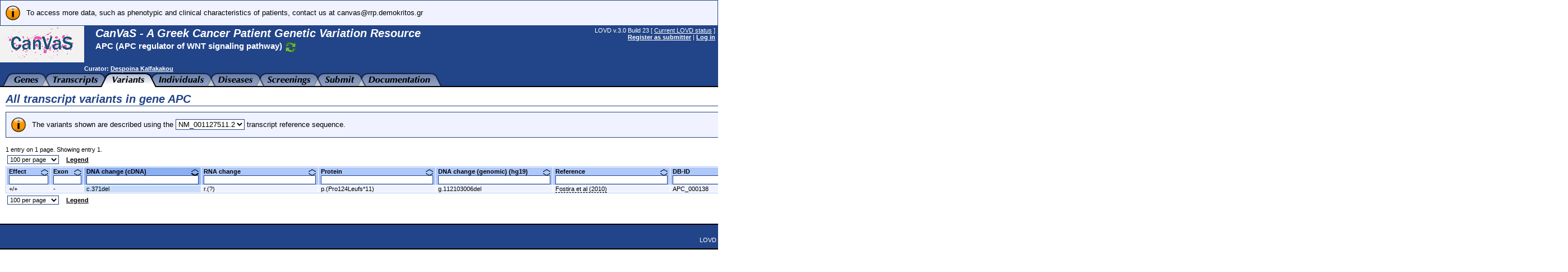

--- FILE ---
content_type: text/html; charset=UTF-8
request_url: http://ithaka.rrp.demokritos.gr/CanVaS/variants/APC?search_position_c_start=371&search_position_c_start_intron=0&search_position_c_end=371&search_position_c_end_intron=0&search_vot_clean_dna_change=%3D%22371del%22&search_transcriptid=00000003
body_size: 8472
content:
<!DOCTYPE HTML PUBLIC "-//W3C//DTD HTML 4.01 Transitional//EN"
        "http://www.w3.org/TR/html4/loose.dtd">
<HTML lang="en_US">
<HEAD>
  <TITLE>All transcript variants in gene APC - CanVaS - A Greek Cancer Patient Genetic Variation Resource</TITLE>
  <META http-equiv="Content-Type" content="text/html; charset=UTF-8">
  <META name="author" content="LOVD development team, LUMC, Netherlands">
  <META name="generator" content="gPHPEdit / GIMP @ GNU/Linux (Ubuntu)">
  <BASE href="http://ithaka.rrp.demokritos.gr/CanVaS/">
  <LINK rel="stylesheet" type="text/css" href="styles.css">
  <LINK rel="stylesheet" type="text/css" href="lib/jeegoocontext/style.css">
  <LINK rel="shortcut icon" href="favicon.ico" type="image/x-icon">

  <SCRIPT type="text/javascript" src="inc-js-openwindow.php"> </SCRIPT>
  <SCRIPT type="text/javascript" src="inc-js-toggle-visibility.js"> </SCRIPT>
  <SCRIPT type="text/javascript" src="lib/jQuery/jquery.min.js"> </SCRIPT>
  <SCRIPT type="text/javascript" src="lib/jQuery/jquery-ui.min.js"> </SCRIPT>
  <SCRIPT type="text/javascript" src="lib/jeegoocontext/jquery.jeegoocontext.min.js"> </SCRIPT>

  <SCRIPT type="text/javascript">
    var geneSwitcher = '';

    function lovd_switchGene()
    {
        // Fetches the gene switcher data from LOVD. Might be a form with a
        // dropdown, or a form with a text field for autocomplete.
        $.get('ajax/get_gene_switcher.php', function (sData, sStatus)
        {
            geneSwitcher = sData;
            if (geneSwitcher === '9') {
                alert('Error when retrieving a list of genes');
                return;
            }
            $('#gene_name').hide();

            $('#gene_switcher').html(geneSwitcher['html']);
            if (geneSwitcher['switchType'] === 'autocomplete') {
                $('#select_gene_autocomplete').autocomplete({
                    source: geneSwitcher['data'],
                    minLength: 3
                }).on('autocompleteselect', function (e, ui) { $(this).val(ui['item']['value']); $(this).parent().parent().submit(); }); // Auto submit on selecting the gene from the list.
                // And set focus to the field, too.
                $('#select_gene_autocomplete').focus();
            }
        },'json'
        ).fail(function (sData, sStatus)
        {
            alert('Error when retrieving a list of genes: ' + sStatus);
        });
    }

    function lovd_changeURL ()
    {
        // Replaces the gene in the current URL with the one selected.
        var sURL = '/CanVaS/variants/{{GENE}}?search_position_c_start=371&search_position_c_start_intron=0&search_position_c_end=371&search_position_c_end_intron=0&search_vot_clean_dna_change=%3D%22371del%22&search_transcriptid=00000003';
        // FIXME; It is very very difficult to keep the hash, it should be selective since otherwise you might be loading the EXACT SAME VL, BUT ON A DIFFERENT PAGE (viewing variants belonging to gene X, on a page that says you're looking at gene Y).
        if (geneSwitcher['switchType'] === 'autocomplete') {
            document.location.href = sURL.replace('{{GENE}}', $('#select_gene_autocomplete').val());
        } else {
            document.location.href = sURL.replace('{{GENE}}', $('#select_gene_dropdown').val());
        }
    }

  </SCRIPT>
  <LINK rel="stylesheet" type="text/css" href="lib/jQuery/css/cupertino/jquery-ui.css">
</HEAD>

<BODY style="margin : 0px;">

<TABLE border="0" cellpadding="0" cellspacing="0" width="100%"><TR><TD>

<!-- Have a DIV for the announcements together with the header, to make sure the announcements move with the sticky header. -->
<DIV id="stickyheader" style="position : fixed; z-index : 10; width : 100%">
      <TABLE border="0" cellpadding="2" cellspacing="0" width="100%" class="info">
        <TR>
          <TD valign="top" align="center" width="40"><IMG src="gfx/lovd_information.png" alt="Information" title="Information" width="32" height="32" style="margin : 4px;"></TD>
          <TD valign="middle">To access more data, such as phenotypic and clinical characteristics of patients, contact us at canvas@rrp.demokritos.gr</TD></TR></TABLE>


<TABLE border="0" cellpadding="0" cellspacing="0" width="100%" class="logo">
  <TR>
    <TD valign="top" width="170" height="70">
      <IMG src="gfx/CanVaS_logo2.png" alt="LOVD - Leiden Open Variation Database" width="150" height="65" style="margin-right: 20px;">
    </TD>
    <TD valign="top" style="padding-top : 2px; white-space : nowrap; width : 100%">
      <H2 style="margin-bottom : 2px;">CanVaS - A Greek Cancer Patient Genetic Variation Resource</H2>      <H5 id="gene_name" style="display:inline">APC (APC regulator of WNT signaling pathway)
        <A href="#" onclick="lovd_switchGene(); return false;">
          <IMG src="gfx/lovd_genes_switch_inline.png" width="23" height="23" alt="Switch gene" title="Switch gene database" align="top">
        </A>
      </H5>
      <H5 id="gene_switcher"></H5>
    </TD>
    <TD valign="top" align="right" style="padding-right : 5px; padding-top : 2px; white-space: nowrap; padding-left: 20px;">
      LOVD v.3.0 Build 23 [ <A href="status">Current LOVD status</A> ]<BR>
      <A href="users?register"><B>Register as submitter</B></A> | <A href="login"><B>Log in</B></A>
    </TD>
  </TR>
</TABLE>
</DIV>

<TABLE border="0" cellpadding="0" cellspacing="0" width="100%" class="logo" style="margin-top : 101px;">
  <TR>
    <TD width="150">&nbsp;</TD>
    <TD valign="top" colspan="2" style="padding-bottom : 2px;"><B>Curator: <A href="mailto:d.kalfakakou@rrp.demokritos.gr, dkalfakakou@gmail.com">Despoina Kalfakakou</A></B></TD>
  </TR>
  <TR>
    <TD align="left" colspan="2" style="background : url('gfx/tab_fill.png'); background-repeat : repeat-x;">
      <IMG src="gfx/tab_0B.png" alt="" width="25" height="25" align="left">
      <A href="genes/APC"><IMG src="gfx/tab_genes_B.png" alt="APC homepage" id="tab_genes" width="44" height="25" align="left"></A>
      <IMG src="gfx/tab_BB.png" alt="" width="25" height="25" align="left">
      <A href="transcripts/APC"><IMG src="gfx/tab_transcripts_B.png" alt="View transcripts" id="tab_transcripts" width="81" height="25" align="left"></A>
      <IMG src="gfx/tab_BF.png" alt="" width="25" height="25" align="left">
      <A href="variants/APC/unique"><IMG src="gfx/tab_variants_F.png" alt="View variants" id="tab_variants" width="58" height="25" align="left"></A>
      <IMG src="gfx/tab_FB.png" alt="" width="25" height="25" align="left">
      <A href="individuals/APC"><IMG src="gfx/tab_individuals_B.png" alt="View individuals" id="tab_individuals" width="81" height="25" align="left"></A>
      <IMG src="gfx/tab_BB.png" alt="" width="25" height="25" align="left">
      <A href="diseases?search_genes_=APC"><IMG src="gfx/tab_diseases_B.png" alt="View diseases" id="tab_diseases" width="62" height="25" align="left"></A>
      <IMG src="gfx/tab_BB.png" alt="" width="25" height="25" align="left">
      <A href="screenings/APC"><IMG src="gfx/tab_screenings_B.png" alt="View screenings" id="tab_screenings" width="78" height="25" align="left"></A>
      <IMG src="gfx/tab_BB.png" alt="" width="25" height="25" align="left">
      <A href="submit"><IMG src="gfx/tab_submit_B.png" alt="Submit new data" id="tab_submit" width="53" height="25" align="left"></A>
      <IMG src="gfx/tab_BB.png" alt="" width="25" height="25" align="left">
      <A href="docs"><IMG src="gfx/tab_docs_B.png" alt="LOVD documentation" id="tab_docs" width="110" height="25" align="left"></A>
      <IMG src="gfx/tab_B0.png" alt="" width="25" height="25" align="left">
    </TD>
  </TR>
</TABLE>

<IMG src="gfx/trans.png" alt="" width="792" height="0">

<SCRIPT type="text/javascript">
  $("table.logo").eq(1).css("margin-top", $("#stickyheader").outerHeight(true) + "px");
</SCRIPT>

<!-- Start drop down menu definitions -->
<UL id="menu_tab_genes" class="jeegoocontext">
  <LI class="icon"><A href="/CanVaS/genes"><SPAN class="icon" style="background-image: url(gfx/menu_magnifying_glass.png);"></SPAN>View all genes</A></LI>
  <LI class="icon"><A href="/CanVaS/genes/APC"><SPAN class="icon" style="background-image: url(gfx/menu_magnifying_glass.png);"></SPAN>View APC gene homepage</A></LI>
  <LI class="icon"><A href="/CanVaS/genes/APC/graphs"><SPAN class="icon" style="background-image: url(gfx/menu_graphs.png);"></SPAN>View graphs about the APC gene database</A></LI>
</UL>

<UL id="menu_tab_transcripts" class="jeegoocontext">
  <LI class="icon"><A href="/CanVaS/transcripts"><SPAN class="icon" style="background-image: url(gfx/menu_transcripts.png);"></SPAN>View all transcripts</A></LI>
  <LI class="icon"><A href="/CanVaS/transcripts/APC"><SPAN class="icon" style="background-image: url(gfx/menu_transcripts.png);"></SPAN>View all transcripts of gene APC</A></LI>
</UL>

<UL id="menu_tab_variants" class="jeegoocontext">
  <LI class="icon"><A href="/CanVaS/variants"><SPAN class="icon" style="background-image: url(gfx/menu_magnifying_glass.png);"></SPAN>View all genomic variants</A></LI>
  <LI class="icon"><A href="/CanVaS/variants/in_gene"><SPAN class="icon" style="background-image: url(gfx/menu_magnifying_glass.png);"></SPAN>View all variants affecting transcripts</A></LI>
  <LI class="hr disabled"><HR></LI>
  <LI class="icon"><A href="/CanVaS/variants/APC/unique"><SPAN class="icon" style="background-image: url(gfx/menu_magnifying_glass.png);"></SPAN>View unique variants in gene APC</A></LI>
  <LI class="icon"><A href="/CanVaS/variants/APC"><SPAN class="icon" style="background-image: url(gfx/menu_magnifying_glass.png);"></SPAN>View all variants in gene APC</A></LI>
  <LI class="icon"><A href="/CanVaS/view/APC"><SPAN class="icon" style="background-image: url(gfx/menu_magnifying_glass.png);"></SPAN>Full data view for gene APC</A></LI>
</UL>

<UL id="menu_tab_individuals" class="jeegoocontext">
  <LI class="icon"><A href="/CanVaS/individuals"><SPAN class="icon" style="background-image: url(gfx/menu_magnifying_glass.png);"></SPAN>View all individuals</A></LI>
  <LI class="icon"><A href="/CanVaS/individuals/APC"><SPAN class="icon" style="background-image: url(gfx/menu_magnifying_glass.png);"></SPAN>View all individuals with variants in gene APC</A></LI>
</UL>

<UL id="menu_tab_diseases" class="jeegoocontext">
  <LI class="icon"><A href="/CanVaS/diseases"><SPAN class="icon" style="background-image: url(gfx/menu_magnifying_glass.png);"></SPAN>View all diseases</A></LI>
  <LI class="icon"><A href="/CanVaS/diseases?search_genes_=APC"><SPAN class="icon" style="background-image: url(gfx/menu_magnifying_glass.png);"></SPAN>View all diseases associated with gene APC</A></LI>
</UL>

<UL id="menu_tab_screenings" class="jeegoocontext">
  <LI class="icon"><A href="/CanVaS/screenings"><SPAN class="icon" style="background-image: url(gfx/menu_magnifying_glass.png);"></SPAN>View all screenings</A></LI>
  <LI class="icon"><A href="/CanVaS/screenings/APC"><SPAN class="icon" style="background-image: url(gfx/menu_magnifying_glass.png);"></SPAN>View all screenings for gene APC</A></LI>
</UL>

<UL id="menu_tab_submit" class="jeegoocontext">
  <LI class="icon"><A href="/CanVaS/submit"><SPAN class="icon" style="background-image: url(gfx/plus.png);"></SPAN>Submit new data</A></LI>
</UL>


<SCRIPT type="text/javascript">
  $(function(){
    var aMenuOptions = {
        widthOverflowOffset: 0,
        heightOverflowOffset: 1,
        startLeftOffset: -20,
        event: "mouseover",
        openBelowContext: true,
        autoHide: true,
        delay: 100,
        onSelect: function(e, context){
            if($(this).hasClass("disabled"))
            {
                return false;
            } else {
                window.location = $(this).find("a").attr("href");
                return false;
            }
        }
    };
    $('#tab_genes').jeegoocontext('menu_tab_genes', aMenuOptions);
    $('#tab_transcripts').jeegoocontext('menu_tab_transcripts', aMenuOptions);
    $('#tab_variants').jeegoocontext('menu_tab_variants', aMenuOptions);
    $('#tab_individuals').jeegoocontext('menu_tab_individuals', aMenuOptions);
    $('#tab_diseases').jeegoocontext('menu_tab_diseases', aMenuOptions);
    $('#tab_screenings').jeegoocontext('menu_tab_screenings', aMenuOptions);
    $('#tab_submit').jeegoocontext('menu_tab_submit', aMenuOptions);
  });
</SCRIPT>
<!-- End drop down menu definitions -->



<DIV style="padding : 0px 10px;">
<TABLE border="0" cellpadding="0" cellspacing="0" width="100%">
  <TR>
    <TD style="padding-top : 10px;">







      <H2 class="LOVD">All transcript variants in gene APC</H2>

      <TABLE border="0" cellpadding="2" cellspacing="0" width="100%" class="info">
        <TR>
          <TD valign="top" align="center" width="40"><IMG src="gfx/lovd_information.png" alt="Information" title="Information" width="32" height="32" style="margin : 4px;"></TD>
          <TD valign="middle">The variants shown are described using the <SELECT id="change_transcript" onchange="$('input[name=\'search_transcriptid\']').val($(this).val()); lovd_AJAX_viewListSubmit('CustomVL_VOT_VOG_APC');"><OPTION value="00000003" selected>NM_001127511.2</OPTION><OPTION value="00000004">NM_001127510.2</OPTION><OPTION value="00000005">NM_000038.5</OPTION></SELECT> transcript reference sequence.</TD></TR></TABLE><BR>

      <SCRIPT type="text/javascript" src="inc-js-viewlist.php"> </SCRIPT>
      <SCRIPT type="text/javascript" src="inc-js-tooltip.php"> </SCRIPT>
      <FORM action="variants/APC" method="get" id="viewlistForm_CustomVL_VOT_VOG_APC" style="margin : 0px;" onsubmit="return false;">
        <INPUT type="hidden" name="viewlistid" value="CustomVL_VOT_VOG_APC">
        <INPUT type="hidden" name="object" value="Custom_ViewList">
        <INPUT type="hidden" name="object_id" value="VariantOnTranscript,VariantOnGenome">
        <INPUT type="hidden" name="id" value="APC">
        <INPUT type="hidden" name="order" value="VariantOnTranscript/DNA,ASC">
        <INPUT type="hidden" name="MVSCols" value="">
        <INPUT type="hidden" name="search_transcriptid" value="00000003">
        <INPUT type="hidden" name="search_position_c_start" value="371">
        <INPUT type="hidden" name="search_position_c_start_intron" value="0">
        <INPUT type="hidden" name="search_position_c_end" value="371">
        <INPUT type="hidden" name="search_position_c_end_intron" value="0">
        <INPUT type="hidden" name="search_vot_clean_dna_change" value="=&quot;371del&quot;">

      <DIV id="viewlistDiv_CustomVL_VOT_VOG_APC">
      <DIV id="viewlistLegend_CustomVL_VOT_VOG_APC" title="Legend" style="display : none;">
        <H2 class="LOVD">Legend</H2>

        <I class="S11">Please note that a short description of a certain column can be displayed when you move your mouse cursor over the column's header and hold it still. Below, a more detailed description is shown per column.</I><BR><BR>

        <B>Effect</B>: The variant's effect on the protein's function, in the format 'R/C' where R is the value reported by the source and C is the value concluded by the curator; '+' indicating the variant affects function, '+?' probably affects function, '+*' affects function, not associated with individual's disease phenotype, '#' affects function, not associated with any known disease phenotype, '-' does not affect function, '-?' probably does not affect function, '?' effect unknown, '.' effect not classified.<BR><BR>

        <B>Exon</B>: Number of exon/intron containing variant; 2 = exon 2, 12i = intron 12, 2i_7i = exons 3 to 7, 8i_9 = border intron 8/exon 9.<BR><BR>

        <B>DNA change (cDNA)</B>: Description of variant at DNA level, based on a coding DNA reference sequence (following HGVS recommendations); e.g. c.123C>T, c.123_145del, c.123_126dup.<BR><BR>

        <B>RNA change</B>: Description of variant at RNA level (following HGVS recommendations).<BR>
<UL style="margin-top : 0px;">
  <LI>r.123c>u</LI>
  <LI>r.? = unknown</LI>
  <LI>r.(?) = RNA not analysed but probably transcribed copy of DNA variant</LI>
  <LI>r.spl? = RNA not analysed but variant probably affects splicing</LI>
  <LI>r.(spl?) = RNA not analysed but variant may affect splicing</LI>
  <LI>r.0? = change expected to abolish transcription</LI>
</UL>

        <B>Protein</B>: Description of variant at protein level (following HGVS recommendations).<BR>
<UL style="margin-top : 0px;">
  <LI>p.(Arg345Pro) = change predicted from DNA (RNA not analysed)</LI>
  <LI>p.Arg345Pro = change derived from RNA analysis</LI>
  <LI>p.? = unknown effect</LI>
  <LI>p.0? = probably no protein produced</LI>
</UL>

        <B>Allele</B>: On which allele is the variant located? Does not necessarily imply inheritance! 'Paternal' (confirmed or inferred), 'Maternal' (confirmed or inferred), 'Parent #1' or #2 for compound heterozygosity without having screened the parents, 'Unknown' for heterozygosity without having screened the parents, 'Both' for homozygozity.<BR><BR>

        <B>DNA change (genomic) (hg19)</B>: Description of variant at DNA level, based on the genomic DNA reference sequence (following HGVS recommendations).<BR>
<UL style="margin-top : 0px;">
  <LI>g.12345678C>T</LI>
  <LI>g.12345678_12345890del</LI>
  <LI>g.12345678_12345890dup</LI>
</UL>

        <B>Reference</B>: Reference to publication describing the variant, including links to OMIM (when available), PubMed or or other source, e.g. "den Dunnen ASHG2003 P2346".<BR><BR>

        <B>DB-ID</B>: Database ID of variant, grouping multiple observations of the same variant together, starting with the HGNC gene symbol, followed by an underscore (_) and a six digit number (e.g. DMD_012345). _000000 is used for variants where DNA was not analysed (change predicted from RNA analysis), variants seen in animal models or variants not seen in humans but functionally tested in vitro.<BR><BR>

        <B>dbSNP ID</B>: The dbSNP ID.<BR><BR>

        <B>Variant remarks</B>: Remarks regarding the variant described, e.g. germline mosaicism in mother, 345 kb deletion, muscle RNA analysed, not in 200 control chromosomes tested, on founder haplotype, etc.<BR><BR>

        <B>Genetic origin</B>: Origin of variant; unknown, germline, somatic, de novo, from parental disomy (maternal or paternal) or in vitro (cloned) when tested for functional consequences.<BR>
        All options:
        <UL style="margin-top : 0px;">
          <LI>Unknown</LI>
          <LI>Germline</LI>
          <LI>Somatic</LI>
          <LI>De novo</LI>
          <LI>Uniparental disomy</LI>
          <LI>Uniparental disomy, maternal allele</LI>
          <LI>Uniparental disomy, paternal allele</LI>
          <LI>In vitro (cloned)</LI>
      </UL>

        <B>Segregation</B>: Indicates whether the variant segregates with the phenotype (yes), does not segregate with the phenotype (no) or segregation is unknown (?)<BR>
        All options:
        <UL style="margin-top : 0px;">
          <LI>? = Unknown</LI>
          <LI>yes = Segregates with phenotype</LI>
          <LI>no = Does not segregate with phenotype</LI>
      </UL>

        <B>Also Known As</B>: Non-HGVS names of the variant. (Useful for LGRs)<BR><BR>

        <B>Geographic Origin (for founder variants)</B>: Where is the founder variant located?<BR><BR>

        <B>Is Greek Founder</B>: Is the variant a Greek Founder Mutation?<BR>
        All options:
        <UL style="margin-top : 0px;">
          <LI>Yes</LI>
          <LI>No</LI>
          <LI>N/A</LI>
      </UL>

      </DIV>

      <SPAN class="S11" id="viewlistPageSplitText_CustomVL_VOT_VOG_APC">
        1 entry on 1 page. Showing entry 1.
      </SPAN>
      <TABLE border="0" cellpadding="0" cellspacing="3" class="pagesplit_nav">
        <TR>
          <TD style="border : 0px; cursor : default; padding-right : 10px;">
            <SELECT onchange="document.forms['viewlistForm_CustomVL_VOT_VOG_APC'].page_size.value = this.value; document.forms['viewlistForm_CustomVL_VOT_VOG_APC'].page.value = 1; lovd_AJAX_viewListSubmit('CustomVL_VOT_VOG_APC');">
              <OPTION value="10">10 per page</OPTION>
              <OPTION value="25">25 per page</OPTION>
              <OPTION value="50">50 per page</OPTION>
              <OPTION value="100" selected>100 per page</OPTION>
              <OPTION value="250">250 per page</OPTION>
              <OPTION value="500">500 per page</OPTION>
              <OPTION value="1000">1000 per page</OPTION>
            </SELECT></TD>
          <TD><B onclick="lovd_showLegend('CustomVL_VOT_VOG_APC');" title="Click here to see the full legend of this data table." class="legend">Legend</B>&nbsp;&nbsp;</TD></TR></TABLE>

      <TABLE border="0" cellpadding="0" cellspacing="1" class="data" id="viewlistTable_CustomVL_VOT_VOG_APC">
        <THEAD>
        <TR>
          <TH valign="top" class="order" title="The variant's effect on the protein's function, in the format 'R/C' where R is the value reported by the source and C is the value concluded by the curator; values ranging from '+' (variant affects function) to '-' (does not affect function)." data-allow_find_replace="0" data-fieldname="vot_effect">
            <IMG src="gfx/trans.png" alt="" width="70" height="1" id="viewlistTable_CustomVL_VOT_VOG_APC_colwidth_vot_effect"><BR>
            <DIV onclick="document.forms['viewlistForm_CustomVL_VOT_VOG_APC'].order.value='vot_effect,ASC'; if (document.forms['viewlistForm_CustomVL_VOT_VOG_APC'].page) { document.forms['viewlistForm_CustomVL_VOT_VOG_APC'].page.value=1; } lovd_AJAX_viewListSubmit('CustomVL_VOT_VOG_APC');" style="position : relative;">
              <IMG src="gfx/order_arrow.png" alt="" title="" width="13" height="12" style="position : absolute; top : 2px; right : 0px;">Effect&nbsp;&nbsp;&nbsp;&nbsp;&nbsp;</DIV>
            <INPUT type="text" name="search_vot_effect" value="" title="Effect field should contain..." style="width : 64px; font-weight : normal;" onkeydown="if (event.keyCode == 13) { if (document.forms['viewlistForm_CustomVL_VOT_VOG_APC'].page) { document.forms['viewlistForm_CustomVL_VOT_VOG_APC'].page.value=1; } setTimeout('lovd_AJAX_viewListSubmit(\'CustomVL_VOT_VOG_APC\')', 0); return false;}"></TH>
          <TH valign="top" class="order" title="Number of exon/intron containing the variant." data-allow_find_replace="1" data-fieldname="VariantOnTranscript/Exon">
            <IMG src="gfx/trans.png" alt="" width="50" height="1" id="viewlistTable_CustomVL_VOT_VOG_APC_colwidth_VariantOnTranscript/Exon"><BR>
            <DIV onclick="document.forms['viewlistForm_CustomVL_VOT_VOG_APC'].order.value='VariantOnTranscript/Exon,ASC'; if (document.forms['viewlistForm_CustomVL_VOT_VOG_APC'].page) { document.forms['viewlistForm_CustomVL_VOT_VOG_APC'].page.value=1; } lovd_AJAX_viewListSubmit('CustomVL_VOT_VOG_APC');" style="position : relative;">
              <IMG src="gfx/order_arrow.png" alt="" title="" width="13" height="12" style="position : absolute; top : 2px; right : 0px;">Exon&nbsp;&nbsp;&nbsp;&nbsp;&nbsp;</DIV>
            <INPUT type="text" name="search_VariantOnTranscript/Exon" value="" title="Exon field should contain..." style="width : 44px; font-weight : normal;" onkeydown="if (event.keyCode == 13) { if (document.forms['viewlistForm_CustomVL_VOT_VOG_APC'].page) { document.forms['viewlistForm_CustomVL_VOT_VOG_APC'].page.value=1; } setTimeout('lovd_AJAX_viewListSubmit(\'CustomVL_VOT_VOG_APC\')', 0); return false;}"></TH>
          <TH valign="top" class="ordered" title="Description of variant at DNA level, based on a coding DNA reference sequence (following HGVS recommendations)." data-allow_find_replace="1" data-fieldname="VariantOnTranscript/DNA">
            <IMG src="gfx/trans.png" alt="" width="200" height="1" id="viewlistTable_CustomVL_VOT_VOG_APC_colwidth_VariantOnTranscript/DNA"><BR>
            <DIV onclick="document.forms['viewlistForm_CustomVL_VOT_VOG_APC'].order.value='VariantOnTranscript/DNA,DESC'; if (document.forms['viewlistForm_CustomVL_VOT_VOG_APC'].page) { document.forms['viewlistForm_CustomVL_VOT_VOG_APC'].page.value=1; } lovd_AJAX_viewListSubmit('CustomVL_VOT_VOG_APC');" style="position : relative;">
              <IMG src="gfx/order_arrow_asc.png" alt="Ascending" title="Ascending" width="13" height="12" style="position : absolute; top : 2px; right : 0px;">DNA&nbsp;change&nbsp;(cDNA)&nbsp;&nbsp;&nbsp;&nbsp;&nbsp;</DIV>
            <INPUT type="text" name="search_VariantOnTranscript/DNA" value="" title="DNA change (cDNA) field should contain..." style="width : 194px; font-weight : normal;" onkeydown="if (event.keyCode == 13) { if (document.forms['viewlistForm_CustomVL_VOT_VOG_APC'].page) { document.forms['viewlistForm_CustomVL_VOT_VOG_APC'].page.value=1; } setTimeout('lovd_AJAX_viewListSubmit(\'CustomVL_VOT_VOG_APC\')', 0); return false;}"></TH>
          <TH valign="top" class="order" title="Description of variant at RNA level (following HGVS recommendations)." data-allow_find_replace="1" data-fieldname="VariantOnTranscript/RNA">
            <IMG src="gfx/trans.png" alt="" width="200" height="1" id="viewlistTable_CustomVL_VOT_VOG_APC_colwidth_VariantOnTranscript/RNA"><BR>
            <DIV onclick="document.forms['viewlistForm_CustomVL_VOT_VOG_APC'].order.value='VariantOnTranscript/RNA,ASC'; if (document.forms['viewlistForm_CustomVL_VOT_VOG_APC'].page) { document.forms['viewlistForm_CustomVL_VOT_VOG_APC'].page.value=1; } lovd_AJAX_viewListSubmit('CustomVL_VOT_VOG_APC');" style="position : relative;">
              <IMG src="gfx/order_arrow.png" alt="" title="" width="13" height="12" style="position : absolute; top : 2px; right : 0px;">RNA&nbsp;change&nbsp;&nbsp;&nbsp;&nbsp;&nbsp;</DIV>
            <INPUT type="text" name="search_VariantOnTranscript/RNA" value="" title="RNA change field should contain..." style="width : 194px; font-weight : normal;" onkeydown="if (event.keyCode == 13) { if (document.forms['viewlistForm_CustomVL_VOT_VOG_APC'].page) { document.forms['viewlistForm_CustomVL_VOT_VOG_APC'].page.value=1; } setTimeout('lovd_AJAX_viewListSubmit(\'CustomVL_VOT_VOG_APC\')', 0); return false;}"></TH>
          <TH valign="top" class="order" title="Description of variant at protein level (following HGVS recommendations)." data-allow_find_replace="1" data-fieldname="VariantOnTranscript/Protein">
            <IMG src="gfx/trans.png" alt="" width="200" height="1" id="viewlistTable_CustomVL_VOT_VOG_APC_colwidth_VariantOnTranscript/Protein"><BR>
            <DIV onclick="document.forms['viewlistForm_CustomVL_VOT_VOG_APC'].order.value='VariantOnTranscript/Protein,ASC'; if (document.forms['viewlistForm_CustomVL_VOT_VOG_APC'].page) { document.forms['viewlistForm_CustomVL_VOT_VOG_APC'].page.value=1; } lovd_AJAX_viewListSubmit('CustomVL_VOT_VOG_APC');" style="position : relative;">
              <IMG src="gfx/order_arrow.png" alt="" title="" width="13" height="12" style="position : absolute; top : 2px; right : 0px;">Protein&nbsp;&nbsp;&nbsp;&nbsp;&nbsp;</DIV>
            <INPUT type="text" name="search_VariantOnTranscript/Protein" value="" title="Protein field should contain..." style="width : 194px; font-weight : normal;" onkeydown="if (event.keyCode == 13) { if (document.forms['viewlistForm_CustomVL_VOT_VOG_APC'].page) { document.forms['viewlistForm_CustomVL_VOT_VOG_APC'].page.value=1; } setTimeout('lovd_AJAX_viewListSubmit(\'CustomVL_VOT_VOG_APC\')', 0); return false;}"></TH>
          <TH valign="top" class="order" title="Description of variant at DNA level, based on the genomic DNA reference sequence (following HGVS recommendations)." data-allow_find_replace="1" data-fieldname="VariantOnGenome/DNA">
            <IMG src="gfx/trans.png" alt="" width="200" height="1" id="viewlistTable_CustomVL_VOT_VOG_APC_colwidth_VariantOnGenome/DNA"><BR>
            <DIV onclick="document.forms['viewlistForm_CustomVL_VOT_VOG_APC'].order.value='VariantOnGenome/DNA,ASC'; if (document.forms['viewlistForm_CustomVL_VOT_VOG_APC'].page) { document.forms['viewlistForm_CustomVL_VOT_VOG_APC'].page.value=1; } lovd_AJAX_viewListSubmit('CustomVL_VOT_VOG_APC');" style="position : relative;">
              <IMG src="gfx/order_arrow.png" alt="" title="" width="13" height="12" style="position : absolute; top : 2px; right : 0px;">DNA&nbsp;change&nbsp;(genomic)&nbsp;(hg19)&nbsp;&nbsp;&nbsp;&nbsp;&nbsp;</DIV>
            <INPUT type="text" name="search_VariantOnGenome/DNA" value="" title="DNA change (genomic) (hg19) field should contain..." style="width : 194px; font-weight : normal;" onkeydown="if (event.keyCode == 13) { if (document.forms['viewlistForm_CustomVL_VOT_VOG_APC'].page) { document.forms['viewlistForm_CustomVL_VOT_VOG_APC'].page.value=1; } setTimeout('lovd_AJAX_viewListSubmit(\'CustomVL_VOT_VOG_APC\')', 0); return false;}"></TH>
          <TH valign="top" class="order" title="Reference to publication describing the variant." data-allow_find_replace="1" data-fieldname="VariantOnGenome/Reference">
            <IMG src="gfx/trans.png" alt="" width="200" height="1" id="viewlistTable_CustomVL_VOT_VOG_APC_colwidth_VariantOnGenome/Reference"><BR>
            <DIV onclick="document.forms['viewlistForm_CustomVL_VOT_VOG_APC'].order.value='VariantOnGenome/Reference,ASC'; if (document.forms['viewlistForm_CustomVL_VOT_VOG_APC'].page) { document.forms['viewlistForm_CustomVL_VOT_VOG_APC'].page.value=1; } lovd_AJAX_viewListSubmit('CustomVL_VOT_VOG_APC');" style="position : relative;">
              <IMG src="gfx/order_arrow.png" alt="" title="" width="13" height="12" style="position : absolute; top : 2px; right : 0px;">Reference&nbsp;&nbsp;&nbsp;&nbsp;&nbsp;</DIV>
            <INPUT type="text" name="search_VariantOnGenome/Reference" value="" title="Reference field should contain..." style="width : 194px; font-weight : normal;" onkeydown="if (event.keyCode == 13) { if (document.forms['viewlistForm_CustomVL_VOT_VOG_APC'].page) { document.forms['viewlistForm_CustomVL_VOT_VOG_APC'].page.value=1; } setTimeout('lovd_AJAX_viewListSubmit(\'CustomVL_VOT_VOG_APC\')', 0); return false;}"></TH>
          <TH valign="top" class="order" title="Database ID of variant starting with the HGNC gene symbol, followed by an underscore (_) and a six digit number (e.g. DMD_012345). _000000 is used for variants where DNA was not analysed (change predicted from RNA analysis), variants seen in animal models or variants not seen in humans but functionally tested in vitro." data-allow_find_replace="1" data-fieldname="VariantOnGenome/DBID">
            <IMG src="gfx/trans.png" alt="" width="120" height="1" id="viewlistTable_CustomVL_VOT_VOG_APC_colwidth_VariantOnGenome/DBID"><BR>
            <DIV onclick="document.forms['viewlistForm_CustomVL_VOT_VOG_APC'].order.value='VariantOnGenome/DBID,ASC'; if (document.forms['viewlistForm_CustomVL_VOT_VOG_APC'].page) { document.forms['viewlistForm_CustomVL_VOT_VOG_APC'].page.value=1; } lovd_AJAX_viewListSubmit('CustomVL_VOT_VOG_APC');" style="position : relative;">
              <IMG src="gfx/order_arrow.png" alt="" title="" width="13" height="12" style="position : absolute; top : 2px; right : 0px;">DB-ID&nbsp;&nbsp;&nbsp;&nbsp;&nbsp;</DIV>
            <INPUT type="text" name="search_VariantOnGenome/DBID" value="" title="DB-ID field should contain..." style="width : 114px; font-weight : normal;" onkeydown="if (event.keyCode == 13) { if (document.forms['viewlistForm_CustomVL_VOT_VOG_APC'].page) { document.forms['viewlistForm_CustomVL_VOT_VOG_APC'].page.value=1; } setTimeout('lovd_AJAX_viewListSubmit(\'CustomVL_VOT_VOG_APC\')', 0); return false;}"></TH>
          <TH valign="top" class="order" title="The dbSNP ID." data-allow_find_replace="1" data-fieldname="VariantOnGenome/dbSNP">
            <IMG src="gfx/trans.png" alt="" width="120" height="1" id="viewlistTable_CustomVL_VOT_VOG_APC_colwidth_VariantOnGenome/dbSNP"><BR>
            <DIV onclick="document.forms['viewlistForm_CustomVL_VOT_VOG_APC'].order.value='VariantOnGenome/dbSNP,ASC'; if (document.forms['viewlistForm_CustomVL_VOT_VOG_APC'].page) { document.forms['viewlistForm_CustomVL_VOT_VOG_APC'].page.value=1; } lovd_AJAX_viewListSubmit('CustomVL_VOT_VOG_APC');" style="position : relative;">
              <IMG src="gfx/order_arrow.png" alt="" title="" width="13" height="12" style="position : absolute; top : 2px; right : 0px;">dbSNP&nbsp;ID&nbsp;&nbsp;&nbsp;&nbsp;&nbsp;</DIV>
            <INPUT type="text" name="search_VariantOnGenome/dbSNP" value="" title="dbSNP ID field should contain..." style="width : 114px; font-weight : normal;" onkeydown="if (event.keyCode == 13) { if (document.forms['viewlistForm_CustomVL_VOT_VOG_APC'].page) { document.forms['viewlistForm_CustomVL_VOT_VOG_APC'].page.value=1; } setTimeout('lovd_AJAX_viewListSubmit(\'CustomVL_VOT_VOG_APC\')', 0); return false;}"></TH>
          <TH valign="top" class="order" title="Remarks regarding the variant described." data-allow_find_replace="1" data-fieldname="VariantOnGenome/Remarks">
            <IMG src="gfx/trans.png" alt="" width="200" height="1" id="viewlistTable_CustomVL_VOT_VOG_APC_colwidth_VariantOnGenome/Remarks"><BR>
            <DIV onclick="document.forms['viewlistForm_CustomVL_VOT_VOG_APC'].order.value='VariantOnGenome/Remarks,ASC'; if (document.forms['viewlistForm_CustomVL_VOT_VOG_APC'].page) { document.forms['viewlistForm_CustomVL_VOT_VOG_APC'].page.value=1; } lovd_AJAX_viewListSubmit('CustomVL_VOT_VOG_APC');" style="position : relative;">
              <IMG src="gfx/order_arrow.png" alt="" title="" width="13" height="12" style="position : absolute; top : 2px; right : 0px;">Variant&nbsp;remarks&nbsp;&nbsp;&nbsp;&nbsp;&nbsp;</DIV>
            <INPUT type="text" name="search_VariantOnGenome/Remarks" value="" title="Variant remarks field should contain..." style="width : 194px; font-weight : normal;" onkeydown="if (event.keyCode == 13) { if (document.forms['viewlistForm_CustomVL_VOT_VOG_APC'].page) { document.forms['viewlistForm_CustomVL_VOT_VOG_APC'].page.value=1; } setTimeout('lovd_AJAX_viewListSubmit(\'CustomVL_VOT_VOG_APC\')', 0); return false;}"></TH>
          <TH valign="top" class="order" title="Origin of variant; unknown, germline, somatic, de novo, from parental disomy (maternal or paternal) or in vitro (cloned) when tested for functional consequences." data-allow_find_replace="1" data-fieldname="VariantOnGenome/Genetic_origin">
            <IMG src="gfx/trans.png" alt="" width="200" height="1" id="viewlistTable_CustomVL_VOT_VOG_APC_colwidth_VariantOnGenome/Genetic_origin"><BR>
            <DIV onclick="document.forms['viewlistForm_CustomVL_VOT_VOG_APC'].order.value='VariantOnGenome/Genetic_origin,ASC'; if (document.forms['viewlistForm_CustomVL_VOT_VOG_APC'].page) { document.forms['viewlistForm_CustomVL_VOT_VOG_APC'].page.value=1; } lovd_AJAX_viewListSubmit('CustomVL_VOT_VOG_APC');" style="position : relative;">
              <IMG src="gfx/order_arrow.png" alt="" title="" width="13" height="12" style="position : absolute; top : 2px; right : 0px;">Genetic&nbsp;origin&nbsp;&nbsp;&nbsp;&nbsp;&nbsp;</DIV>
            <INPUT type="text" name="search_VariantOnGenome/Genetic_origin" value="" title="Genetic origin field should contain..." style="width : 194px; font-weight : normal;" onkeydown="if (event.keyCode == 13) { if (document.forms['viewlistForm_CustomVL_VOT_VOG_APC'].page) { document.forms['viewlistForm_CustomVL_VOT_VOG_APC'].page.value=1; } setTimeout('lovd_AJAX_viewListSubmit(\'CustomVL_VOT_VOG_APC\')', 0); return false;}"></TH>
          <TH valign="top" class="order" title="Indicates whether the variant segregates with the phenotype (yes), does not segregate with the phenotype (no) or segregation is unknown (?)" data-allow_find_replace="1" data-fieldname="VariantOnGenome/Segregation">
            <IMG src="gfx/trans.png" alt="" width="40" height="1" id="viewlistTable_CustomVL_VOT_VOG_APC_colwidth_VariantOnGenome/Segregation"><BR>
            <DIV onclick="document.forms['viewlistForm_CustomVL_VOT_VOG_APC'].order.value='VariantOnGenome/Segregation,ASC'; if (document.forms['viewlistForm_CustomVL_VOT_VOG_APC'].page) { document.forms['viewlistForm_CustomVL_VOT_VOG_APC'].page.value=1; } lovd_AJAX_viewListSubmit('CustomVL_VOT_VOG_APC');" style="position : relative;">
              <IMG src="gfx/order_arrow.png" alt="" title="" width="13" height="12" style="position : absolute; top : 2px; right : 0px;">Segregation&nbsp;&nbsp;&nbsp;&nbsp;&nbsp;</DIV>
            <INPUT type="text" name="search_VariantOnGenome/Segregation" value="" title="Segregation field should contain..." style="width : 34px; font-weight : normal;" onkeydown="if (event.keyCode == 13) { if (document.forms['viewlistForm_CustomVL_VOT_VOG_APC'].page) { document.forms['viewlistForm_CustomVL_VOT_VOG_APC'].page.value=1; } setTimeout('lovd_AJAX_viewListSubmit(\'CustomVL_VOT_VOG_APC\')', 0); return false;}"></TH>
          <TH valign="top" class="order" title="Non-HGVS names of the variant. (Useful for LGRs)" data-allow_find_replace="1" data-fieldname="VariantOnGenome/AKA">
            <IMG src="gfx/trans.png" alt="" width="200" height="1" id="viewlistTable_CustomVL_VOT_VOG_APC_colwidth_VariantOnGenome/AKA"><BR>
            <DIV onclick="document.forms['viewlistForm_CustomVL_VOT_VOG_APC'].order.value='VariantOnGenome/AKA,ASC'; if (document.forms['viewlistForm_CustomVL_VOT_VOG_APC'].page) { document.forms['viewlistForm_CustomVL_VOT_VOG_APC'].page.value=1; } lovd_AJAX_viewListSubmit('CustomVL_VOT_VOG_APC');" style="position : relative;">
              <IMG src="gfx/order_arrow.png" alt="" title="" width="13" height="12" style="position : absolute; top : 2px; right : 0px;">Also&nbsp;Known&nbsp;As&nbsp;&nbsp;&nbsp;&nbsp;&nbsp;</DIV>
            <INPUT type="text" name="search_VariantOnGenome/AKA" value="" title="Also Known As field should contain..." style="width : 194px; font-weight : normal;" onkeydown="if (event.keyCode == 13) { if (document.forms['viewlistForm_CustomVL_VOT_VOG_APC'].page) { document.forms['viewlistForm_CustomVL_VOT_VOG_APC'].page.value=1; } setTimeout('lovd_AJAX_viewListSubmit(\'CustomVL_VOT_VOG_APC\')', 0); return false;}"></TH>
          <TH valign="top" class="order" title="Where is the founder variant located?" data-allow_find_replace="1" data-fieldname="VariantOnGenome/GeographicOrigin">
            <IMG src="gfx/trans.png" alt="" width="200" height="1" id="viewlistTable_CustomVL_VOT_VOG_APC_colwidth_VariantOnGenome/GeographicOrigin"><BR>
            <DIV onclick="document.forms['viewlistForm_CustomVL_VOT_VOG_APC'].order.value='VariantOnGenome/GeographicOrigin,ASC'; if (document.forms['viewlistForm_CustomVL_VOT_VOG_APC'].page) { document.forms['viewlistForm_CustomVL_VOT_VOG_APC'].page.value=1; } lovd_AJAX_viewListSubmit('CustomVL_VOT_VOG_APC');" style="position : relative;">
              <IMG src="gfx/order_arrow.png" alt="" title="" width="13" height="12" style="position : absolute; top : 2px; right : 0px;">Geographic&nbsp;Origin&nbsp;(for&nbsp;founder&nbsp;variants)&nbsp;&nbsp;&nbsp;&nbsp;&nbsp;</DIV>
            <INPUT type="text" name="search_VariantOnGenome/GeographicOrigin" value="" title="Geographic Origin (for founder variants) field should contain..." style="width : 194px; font-weight : normal;" onkeydown="if (event.keyCode == 13) { if (document.forms['viewlistForm_CustomVL_VOT_VOG_APC'].page) { document.forms['viewlistForm_CustomVL_VOT_VOG_APC'].page.value=1; } setTimeout('lovd_AJAX_viewListSubmit(\'CustomVL_VOT_VOG_APC\')', 0); return false;}"></TH>
          <TH valign="top" class="order" title="Is the variant a Greek Founder Mutation?" data-allow_find_replace="1" data-fieldname="VariantOnGenome/IsGreekFounder">
            <IMG src="gfx/trans.png" alt="" width="200" height="1" id="viewlistTable_CustomVL_VOT_VOG_APC_colwidth_VariantOnGenome/IsGreekFounder"><BR>
            <DIV onclick="document.forms['viewlistForm_CustomVL_VOT_VOG_APC'].order.value='VariantOnGenome/IsGreekFounder,ASC'; if (document.forms['viewlistForm_CustomVL_VOT_VOG_APC'].page) { document.forms['viewlistForm_CustomVL_VOT_VOG_APC'].page.value=1; } lovd_AJAX_viewListSubmit('CustomVL_VOT_VOG_APC');" style="position : relative;">
              <IMG src="gfx/order_arrow.png" alt="" title="" width="13" height="12" style="position : absolute; top : 2px; right : 0px;">Is&nbsp;Greek&nbsp;Founder&nbsp;&nbsp;&nbsp;&nbsp;&nbsp;</DIV>
            <INPUT type="text" name="search_VariantOnGenome/IsGreekFounder" value="" title="Is Greek Founder field should contain..." style="width : 194px; font-weight : normal;" onkeydown="if (event.keyCode == 13) { if (document.forms['viewlistForm_CustomVL_VOT_VOG_APC'].page) { document.forms['viewlistForm_CustomVL_VOT_VOG_APC'].page.value=1; } setTimeout('lovd_AJAX_viewListSubmit(\'CustomVL_VOT_VOG_APC\')', 0); return false;}"></TH>
          <TH valign="top" class="order" data-allow_find_replace="0" data-fieldname="owned_by_">
            <IMG src="gfx/trans.png" alt="" width="160" height="1" id="viewlistTable_CustomVL_VOT_VOG_APC_colwidth_owned_by_"><BR>
            <DIV onclick="document.forms['viewlistForm_CustomVL_VOT_VOG_APC'].order.value='owned_by_,ASC'; if (document.forms['viewlistForm_CustomVL_VOT_VOG_APC'].page) { document.forms['viewlistForm_CustomVL_VOT_VOG_APC'].page.value=1; } lovd_AJAX_viewListSubmit('CustomVL_VOT_VOG_APC');" style="position : relative;">
              <IMG src="gfx/order_arrow.png" alt="" title="" width="13" height="12" style="position : absolute; top : 2px; right : 0px;">Owner&nbsp;&nbsp;&nbsp;&nbsp;&nbsp;</DIV>
            <INPUT type="text" name="search_owned_by_" value="" title="Owner field should contain..." style="width : 154px; font-weight : normal;" onkeydown="if (event.keyCode == 13) { if (document.forms['viewlistForm_CustomVL_VOT_VOG_APC'].page) { document.forms['viewlistForm_CustomVL_VOT_VOG_APC'].page.value=1; } setTimeout('lovd_AJAX_viewListSubmit(\'CustomVL_VOT_VOG_APC\')', 0); return false;}"></TH></TR></THEAD>
        <TR class="data" id="38251:3" valign="top" style="cursor : pointer;" data-href="/CanVaS/variants/0000038251#00000003" onclick="javascript:window.location.href=this.getAttribute('data-href');">
          <TD>+/+</TD>
          <TD>-</TD>
          <TD class="ordered"><A href="variants/0000038251#00000003" class="hide">c.371del</A></TD>
          <TD>r.(?)</TD>
          <TD>p.(Pro124Leufs*11)</TD>
          <TD><A href="variants/0000038251#00000003" class="hide">g.112103006del</A></TD>
          <TD><SPAN class="custom_link" onmouseover="lovd_showToolTip('<A href=\'https://www.ncbi.nlm.nih.gov/pubmed/20649969\' target=\'_blank\'> Fostira et al (2010)</A>', this);"> Fostira et al (2010)</SPAN></TD>
          <TD>APC_000138</TD>
          <TD><SPAN onclick="cancelParentEvent(event);"><A href="https://www.ncbi.nlm.nih.gov/SNP/snp_ref.cgi?rs=rs1064793021" target="_blank">rs1064793021</A></SPAN></TD>
          <TD>-</TD>
          <TD>Germline</TD>
          <TD>?</TD>
          <TD>-</TD>
          <TD>-</TD>
          <TD>-</TD>
          <TD><SPAN class="custom_link" onmouseover="lovd_showToolTip('<TABLE border=0 cellpadding=0 cellspacing=0 width=350 class=S11><TR><TH valign=top>User&nbsp;ID</TH><TD>00001</TD></TR><TR><TH valign=top>Name</TH><TD>Despoina Kalfakakou</TD></TR><TR><TH valign=top>Email&nbsp;address</TH><TD>&#100;&#046;&#107;&#097;&#108;&#102;&#097;&#107;&#097;&#107;&#111;&#117;&#064;&#114;&#114;&#112;&#046;&#100;&#101;&#109;&#111;&#107;&#114;&#105;&#116;&#111;&#115;&#046;&#103;&#114;<BR>&#100;&#107;&#097;&#108;&#102;&#097;&#107;&#097;&#107;&#111;&#117;&#064;&#103;&#109;&#097;&#105;&#108;&#046;&#099;&#111;&#109;</TD></TR><TR><TH valign=top>Institute</TH><TD>NCSR Demokritos</TD></TR><TR><TH valign=top>Department</TH><TD>Molecular Diagnostics Laboratory</TD></TR><TR><TH valign=top>Country</TH><TD>GR</TD></TR></TABLE>', this, [-200, 0]);">Despoina Kalfakakou</SPAN></TD></TR></TABLE>
        <INPUT type="hidden" name="total" value="1" disabled>
        <INPUT type="hidden" name="page_size" value="100">
        <INPUT type="hidden" name="page" value="1">

      <TABLE border="0" cellpadding="0" cellspacing="3" class="pagesplit_nav">
        <TR>
          <TD style="border : 0px; cursor : default; padding-right : 10px;">
            <SELECT onchange="document.forms['viewlistForm_CustomVL_VOT_VOG_APC'].page_size.value = this.value; document.forms['viewlistForm_CustomVL_VOT_VOG_APC'].page.value = 1; lovd_AJAX_viewListSubmit('CustomVL_VOT_VOG_APC');">
              <OPTION value="10">10 per page</OPTION>
              <OPTION value="25">25 per page</OPTION>
              <OPTION value="50">50 per page</OPTION>
              <OPTION value="100" selected>100 per page</OPTION>
              <OPTION value="250">250 per page</OPTION>
              <OPTION value="500">500 per page</OPTION>
              <OPTION value="1000">1000 per page</OPTION>
            </SELECT></TD>
          <TD><B onclick="lovd_showLegend('CustomVL_VOT_VOG_APC');" title="Click here to see the full legend of this data table." class="legend">Legend</B>&nbsp;&nbsp;</TD></TR></TABLE>

      </DIV></FORM><BR>
      <SCRIPT type="text/javascript">
        // This has to be run when the document has finished loading everything, because only then can it get the proper width from IE7 and lower!
        $( function () {lovd_stretchInputs('CustomVL_VOT_VOG_APC');});
        check_list['CustomVL_VOT_VOG_APC'] = [];
      </SCRIPT>










    </TD>
  </TR>
</TABLE>
</DIV>
<BR>

<TABLE border="0" cellpadding="0" cellspacing="0" width="100%" class="footer">
  <TR>
    <TD width="84">
      &nbsp;
    </TD>
    <TD align="center">
  Powered by <A href="http://www.LOVD.nl/3.0/" target="_blank">LOVD v.3.0</A> Build 23<BR>
  LOVD software &copy;2004-2020 <A href="http://www.lumc.nl/" target="_blank">Leiden University Medical Center</A>
    </TD>
    <TD width="42" align="right">
      <IMG src="gfx/lovd_mapping_99.png" alt="" title="" width="32" height="32" id="mapping_progress" style="margin : 5px;">
    </TD>
    <TD width="42" align="right">
      <IMG src="gfx/lovd_update_newer_blue.png" alt="There is an LOVD update available." title="There is an LOVD update available." width="32" height="32" style="margin : 5px;">
    </TD>
  </TR>
</TABLE>

</TD></TR></TABLE>
<SCRIPT type="text/javascript">
  <!--

function lovd_mapVariants ()
{
    // This function requests the script that will do the actual work.

    // First unbind any onclick handlers on the status image.
    $("#mapping_progress").unbind();

    // Now request the script.
    $.get("ajax/map_variants.php", function (sResponse)
        {
            // The server responded successfully. Let's see what he's saying.
            aResponse = sResponse.split("\t");
            $("#mapping_progress").attr({"src": "gfx/lovd_mapping_" + aResponse[1] + (aResponse[1] == "preparing"? ".gif" : ".png"), "title": aResponse[2]});

            if (sResponse.indexOf("Notice") >= 0 || sResponse.indexOf("Warning") >= 0 || sResponse.indexOf("Error") >= 0 || sResponse.indexOf("Fatal") >= 0) {
                // Something went wrong while processing the request, don't try again.
                $("#mapping_progress").attr({"src": "gfx/lovd_mapping_99.png", "title": "There was a problem with LOVD while mapping variants to transcripts: " + sResponse});
            } else if (aResponse[0] == "1") {
                // More variants to map. Re-call.
                setTimeout("lovd_mapVariants()", 50);
            } else {
                // No more variants to map. But allow the user to try.
                $("#mapping_progress").click(lovd_mapVariants);
            }
        }
    ).fail(function (oObject, sStatus)
        {
            // Something went wrong while contacting the server, don't try again.
            $("#mapping_progress").attr({"src": "gfx/lovd_mapping_99.png", "title": "There was a problem with LOVD while mapping variants to transcripts: " + sStatus});
        }
    );
}
setTimeout("lovd_mapVariants()", 500);
  // -->
</SCRIPT>

</BODY>
</HTML>
